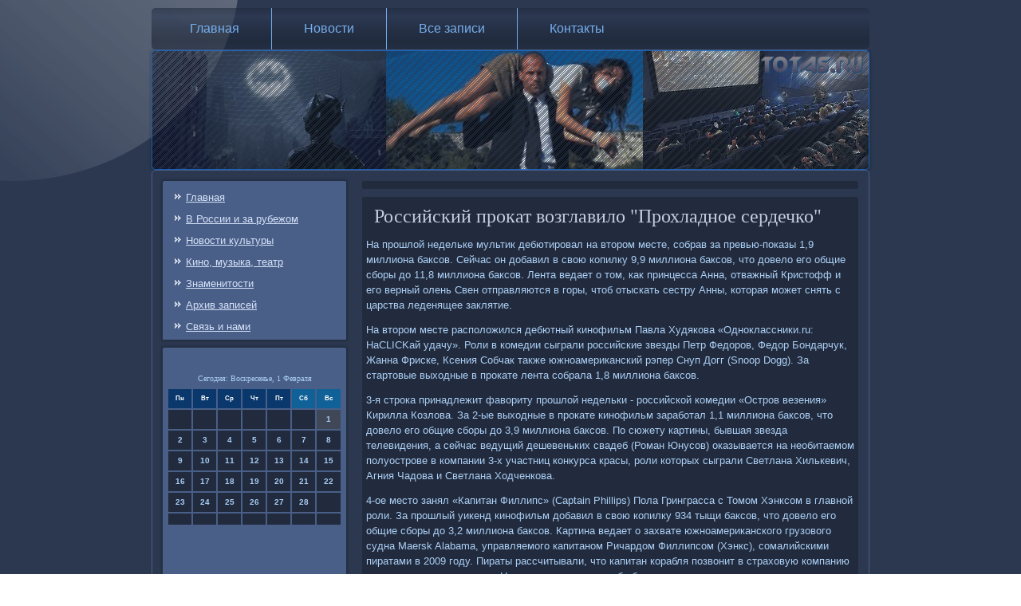

--- FILE ---
content_type: text/html; charset=UTF-8
request_url: http://totas.ru/myvapisa564.htm
body_size: 5692
content:
<!DOCTYPE html PUBLIC "-//W3C//DTD XHTML 1.0 Strict//EN" "http://www.w3.org/TR/xhtml1/DTD/xhtml1-strict.dtd">
    <html xmlns="http://www.w3.org/1999/xhtml"><head>
<meta http-equiv="Content-Type" content="text/html; charset=utf-8" />
     <meta name="author" content="totas.ru" />
 <link rel="shortcut icon" href="favicon.ico" type="image/x-icon" />

  <title>Российский прокат возглавило "Прохладное сердечко"</title>
<meta name="viewport" content="initial-scale = 1.0, maximum-scale = 1.0, user-scalable = no, width = device-width">

    <!--[if lt IE 9]><script src="https://html5shiv.googlecode.com/svn/trunk/html5.js"></script><![endif]-->
    <link rel="stylesheet" href="style.css" media="screen">
    <!--[if lte IE 7]><link rel="stylesheet" href="style.ie7.css" media="screen" /><![endif]-->
    <link rel="stylesheet" href="style.responsive.css" media="all">


    <script src="jquery.js"></script>
    <script src="script.js"></script>
    <script src="script.responsive.js"></script>



<style>.c_ul-content .c_ul-postcontent-0 .layout-item-0 { border-top-width:1px;border-top-style:solid;border-top-color:#5974A6;margin-top: 10px;margin-bottom: 10px;  }
.c_ul-content .c_ul-postcontent-0 .layout-item-1 { border-right-style:solid;border-right-width:1px;border-right-color:#5974A6; padding-right: 10px;padding-left: 10px;  }
.c_ul-content .c_ul-postcontent-0 .layout-item-2 { padding-right: 10px;padding-left: 10px;  }
.ie7 .c_ul-post .c_ul-layout-cell {border:none !important; padding:0 !important; }
.ie6 .c_ul-post .c_ul-layout-cell {border:none !important; padding:0 !important; }

</style></head>

<body class="not-front not-logged-in page-node node-type-story no-sidebars">

<div id="c_ul-main">
<nav class="c_ul-nav">
     
    <ul class=" c_ul-hmenu "><li class="leaf"><a href="default.htm" title="Главная страница">Главная</a></li><li class="leaf"><a href="lucnews.htm" title="Новости">Новости</a></li><li class="leaf"><a href="mnozapisi.htm" title="Все записи">Все записи</a></li><li class="leaf"><a href="contact.htm" title="Контакты">Контакты</a></li>
</ul></nav><header class="c_ul-header">
     <div class="c_ul-shapes">
        
            </div>

                
                    
</header>
<div class="c_ul-sheet clearfix">    <div class="c_ul-layout-wrapper">
       <div class="c_ul-content-layout">
 <div class="c_ul-content-layout-row">
                        <div class="c_ul-layout-cell c_ul-sidebar1"><div class="clear-block block block-user" id="block-user-1"><div class="c_ul-block clearfix">
        <div class="c_ul-blockcontent"><ul class="menu"><li><a href="default.htm">Главная</a></li><li><a href="vrosszarbe.htm">В России и за рубежом</a></li><li><a href="comnewcult.htm">Новости культуры</a></li><li><a href="kinomuzthea.htm">Кино, музыка, театр</a></li><li><a href="intereszn.htm">Знаменитости</a></li><li><a href="allapisey.htm">Архив записей</a></li><li><a href="contact.htm">Связь и нами</a></li>
</ul></div>
</div></div>
<div class="clear-block block block-block" id="block-block-1">
<div class="c_ul-block clearfix">
        <div class="c_ul-blockcontent"><br /><SCRIPT language=JavaScript>
<!--
now = new Date();
function print_date() {
 var day = now.getDay();
 var dayname;

 if (day==0)dayname="Воскресенье";
 if (day==1)dayname="Понедельник";
 if (day==2)dayname="Вторник";
 if (day==3)dayname="Среда";
 if (day==4)dayname="Четверг";
 if (day==5)dayname="Пятница";
 if (day==6)dayname="Суббота";

 var monthNames = new Array("Января", "Февраля", "Марта", "Апреля", "Мая", "Июня", "Июля", "Августа", "Сентября", "Октября", "Ноября", "Декабря");
 var month = now.getMonth();
 var monthName = monthNames[month];
 var year = now.getYear();

 if ( year < 1000 ) year += 1900;
 var datestring = dayname + ', ' + now.getDate() + ' ' + monthName;
 document.write('<NOBR>Сегодня:&nbsp;' + datestring + '</NOBR>');
}
//-->
</SCRIPT>



<P align=center><FONT size=-2>
<SCRIPT language=JavaScript>
<!--
print_date();
//-->
</SCRIPT></FONT>

<script language="JavaScript">
<!--
document.write(datastr);
-->
</script> 

<script language="javascript">
<!--
var dDate = new Date();
var dCurMonth = dDate.getMonth();
var dCurDayOfMonth = dDate.getDate();
var dCurYear = dDate.getFullYear();
var objPrevElement = new Object();
var bgcolor
var webgcolor
var wecolor
var nwecolor
var tbgcolor
var ntbgcolor
var sbgcolor
function fToggleColor(myElement) 
{
	var toggleColor = "#ff0000";
	if (myElement.id == "calDateText") 
		{
			if (myElement.color == toggleColor) 
				{
					myElement.color = "";
				} 
			else 
				{
					myElement.color = toggleColor;
				}
		} 
	else 
		if ((myElement.id == "calCell") || (myElement.id == "calTodayCell"))
			{
				for (var i in myElement.children) 
					{
						if (myElement.children[i].id == "calDateText") 
							{
								if (myElement.children[i].color == toggleColor) 
									{
										myElement.children[i].color = "";
									} 
								else 
									{
										myElement.children[i].color = toggleColor;
									}
							}
					}
			}
}

function fSetSelectedDay(myElement)
{
	if (myElement.id == "calCell") 
		{
			if (!isNaN(parseInt(myElement.children["calDateText"].innerText))) 
				{
					myElement.bgColor = sbgcolor;
					objPrevElement.bgColor = ntbgcolor;
					document.all.calSelectedDate.value = parseInt(myElement.children["calDateText"].innerText);
					objPrevElement = myElement;
				}
		}
}

function fGetDaysInMonth(iMonth, iYear) 
{
	var dPrevDate = new Date(iYear, iMonth, 0);
	return dPrevDate.getDate();
}

function fBuildCal(iYear, iMonth, iDayStyle) 
{
	var aMonth = new Array();
	aMonth[0] = new Array(7);
	aMonth[1] = new Array(7);
	aMonth[2] = new Array(7);
	aMonth[3] = new Array(7);
	aMonth[4] = new Array(7);
	aMonth[5] = new Array(7);
	aMonth[6] = new Array(7);
	var dCalDate = new Date(iYear, iMonth-1, 1);
	var iDayOfFirst = dCalDate.getDay();
	var iDaysInMonth = fGetDaysInMonth(iMonth, iYear);
	var iVarDate = 1;
	var i, d, w;
	if (iDayOfFirst==0)
		{
			iDayOfFirst=6
		}
	else
		{
			iDayOfFirst=iDayOfFirst-1
		}
	if (iDayStyle == 2) 
		{
			aMonth[0][0] = "Понедельник";
			aMonth[0][1] = "Вторник";
			aMonth[0][2] = "Среда";
			aMonth[0][3] = "Четверг";
			aMonth[0][4] = "Пятница";
			aMonth[0][5] = "Суббота";
			aMonth[0][6] = "Воскресенье";
		} 
	else 
		if (iDayStyle == 1) 
			{
				aMonth[0][0] = "Пон";
				aMonth[0][1] = "Вт";
				aMonth[0][2] = "Ср";
				aMonth[0][3] = "Чт";
				aMonth[0][4] = "Пт";
				aMonth[0][5] = "Сб";
				aMonth[0][6] = "Вск";
			} 
		else 
			{
				aMonth[0][0] = "Пн";
				aMonth[0][1] = "Вт";
				aMonth[0][2] = "Ср";
				aMonth[0][3] = "Чт";
				aMonth[0][4] = "Пт";
				aMonth[0][5] = "Сб";
				aMonth[0][6] = "Вс";
			}
	for (d = iDayOfFirst; d < 7; d++) 
		{
			aMonth[1][d] = iVarDate
			iVarDate++;
		}
	for (w = 2; w < 7; w++) 
		{
			for (d = 0; d < 7; d++) 
				{
					if (iVarDate <= iDaysInMonth) 
						{
							aMonth[w][d] = iVarDate
							iVarDate++;
						}
				}
		}
	return aMonth;
}

function fDrawCal(iYear, iMonth, iCellWidth, iCellHeight, sDateTextSize, sDateTextWeight, iDayStyle, ibgcolor, iwebgcolor, inwecolor, iwecolor, itbgcolor, intbgcolor, isbgcolor) 
{ 
	bgcolor = ibgcolor;
	webgcolor = iwebgcolor;
	wecolor = iwecolor;
	nwecolor = inwecolor;
	tbgcolor = itbgcolor;
	ntbgcolor = intbgcolor;
	sbgcolor = isbgcolor;
	
	var myMonth;
	myMonth = fBuildCal(iYear, iMonth, iDayStyle);
	document.write("<table border='0'>")
	document.write("<tr>");
	document.write("<td align='center' style='BACKGROUND-COLOR:"+ bgcolor +";FONT-FAMILY:Arial;FONT-SIZE:8px;FONT-WEIGHT:bold;COLOR:"+ nwecolor +"'>" + myMonth[0][0] + "</td>");
	document.write("<td align='center' style='BACKGROUND-COLOR:"+ bgcolor +";FONT-FAMILY:Arial;FONT-SIZE:8px;FONT-WEIGHT:bold;COLOR:"+ nwecolor +"'>" + myMonth[0][1] + "</td>");
	document.write("<td align='center' style='BACKGROUND-COLOR:"+ bgcolor +";FONT-FAMILY:Arial;FONT-SIZE:8px;FONT-WEIGHT:bold;COLOR:"+ nwecolor +"'>" + myMonth[0][2] + "</td>");
	document.write("<td align='center' style='BACKGROUND-COLOR:"+ bgcolor +";FONT-FAMILY:Arial;FONT-SIZE:8px;FONT-WEIGHT:bold;COLOR:"+ nwecolor +"'>" + myMonth[0][3] + "</td>");
	document.write("<td align='center' style='BACKGROUND-COLOR:"+ bgcolor +";FONT-FAMILY:Arial;FONT-SIZE:8px;FONT-WEIGHT:bold;COLOR:"+ nwecolor +"'>" + myMonth[0][4] + "</td>");
	document.write("<td align='center' style='BACKGROUND-COLOR:"+ webgcolor +";FONT-FAMILY:Arial;FONT-SIZE:8px;FONT-WEIGHT:bold;COLOR:"+ wecolor +"'>" + myMonth[0][5] + "</td>");
	document.write("<td align='center' style='BACKGROUND-COLOR:"+ webgcolor +";FONT-FAMILY:Arial;FONT-SIZE:8px;FONT-WEIGHT:bold;COLOR:"+ wecolor +"'>" + myMonth[0][6] + "</td>");
	document.write("</tr>");
	for (w = 1; w < 7; w++) 
		{
			document.write("<tr>")
			for (d = 0; d < 7; d++) 
				{
					if (myMonth[w][d]==dCurDayOfMonth)
						{
							document.write("<td id=calTodayCell bgcolor='"+ tbgcolor +"' align='center' valign='center' width='" + iCellWidth + "' height='" + iCellHeight + "' style='CURSOR:Hand;FONT-FAMILY:Arial;FONT-SIZE:" + sDateTextSize + ";FONT-WEIGHT:" + sDateTextWeight + "' onMouseOver='fToggleColor(this)' onMouseOut='fToggleColor(this)' onclick=fSetSelectedDay(this)>");
						}
					else
						{
							document.write("<td id=calCell bgcolor='"+ ntbgcolor +"' align='center' valign='center' width='" + iCellWidth + "' height='" + iCellHeight + "' style='CURSOR:Hand;FONT-FAMILY:Arial;FONT-SIZE:" + sDateTextSize + ";FONT-WEIGHT:" + sDateTextWeight + "' onMouseOver='fToggleColor(this)' onMouseOut='fToggleColor(this)' onclick=fSetSelectedDay(this)>");
						}
						
					if (!isNaN(myMonth[w][d])) 
						{
							document.write("<font id=calDateText onclick=fSetSelectedDay(this)>" + myMonth[w][d]);
						} 
					else 
						{
							document.write("<font id=calDateText onclick=fSetSelectedDay(this)>");
						}
					document.write("</td>")
				}
			document.write("</tr>");
		}
	document.write("</table>")
	}
	
function fUpdateCal(iYear, iMonth) 
{
	myMonth = fBuildCal(iYear, iMonth);
	objPrevElement.bgColor = ntbgcolor;
	if (((iMonth-1)==dCurMonth) && (iYear==dCurYear))
		{
			calTodayCell.bgColor = tbgcolor
		}
	else
		{
			calTodayCell.bgColor = ntbgcolor
		}
	document.all.calSelectedDate.value = "";
	for (w = 1; w < 7; w++) 
		{
			for (d = 0; d < 7; d++) 
				{
					if (!isNaN(myMonth[w][d])) 
						{
							calDateText[((7*w)+d)-7].innerText = myMonth[w][d];
						} 
					else 
						{
							calDateText[((7*w)+d)-7].innerText = " ";
						}
				}
		}
}
	
-->
</script>


<script language="JavaScript" for=window event=onload>
<!--
	var dCurDate = new Date();
	frmCalendar.tbSelMonth.options[dCurDate.getMonth()].selected = true;
	for (i = 0; i < frmCalendar.tbSelYear.length; i++)
		if (frmCalendar.tbSelYear.options[i].value == dCurDate.getFullYear())
			frmCalendar.tbSelYear.options[i].selected = true;
-->
</script>
			<script language="JavaScript">
				<!--
				var dCurDate = new Date();
				fDrawCal(dCurDate.getFullYear(), dCurDate.getMonth()+1, 30, 12, "10px", "bold", 3, "#0A386C", "#106197", "white", "white", "#404857", "#212B3D", "#b0c4de");
				-->
			</script> <br />
<br />
 
<br />
<br />
<img src="comment.png">     <a href="begorld372.htm">Российская премьера исторического кинофильма "Распутин" состоится 7 ноября</a>
<br /><br /><img src="comment.png">     <a href="exrisyre035.htm">Житомирский хореографический ансамбль "Солнышко" получил статус академического</a>
<br /><br /><br />
 </div></div>         </div>
 </div>   <div class="c_ul-layout-cell c_ul-content">
<article class="c_ul-post c_ul-article">                        
                   <div class="c_ul-postcontent">  </div>

 </article>
<div id="node-4564" class="node story promote">
<article class="c_ul-post c_ul-article">
                                <h1 class='c_ul-postheader'><span class='c_ul-postheadericon'>Российский прокат возглавило "Прохладное сердечко"</span></h1>
                                <div class="c_ul-postcontent c_ul-postcontent-0 clearfix"><div class="c_ul-article">
    <p>На прошлой недельке мультик дебютировал на втором месте, собрав за превью-показы 1,9 миллиона баксов. Сейчас он добавил в свою копилку 9,9 миллиона баксов, что довело его общие сборы до 11,8 миллиона баксов. Лента ведает о том, как принцесса Анна, отважный Кристофф и его верный олень Свен отправляются в горы, чтоб отыскать сестру Анны, которая может снять с царства леденящее заклятие.</p><p>На втором месте расположился дебютный кинофильм Павла Худякова «Одноклассники.ru: НаCLICKай удачу». Роли в комедии сыграли российские звезды Петр Федоров, Федор Бондарчук, Жанна Фриске, Ксения Собчак также южноамериканский рэпер Снуп Догг (Snoop Dogg). За стартовые выходные в прокате лента собрала 1,8 миллиона баксов.</p><p>3-я строка принадлежит фавориту прошлой недельки - российской комедии «Остров везения» Кирилла Козлова. За 2-ые выходные в прокате кинофильм заработал 1,1 миллиона баксов, что довело его общие сборы до 3,9 миллиона баксов. По сюжету картины, бывшая звезда телевидения, а сейчас ведущий дешевеньких свадеб (Роман Юнусов) оказывается на необитаемом полуострове в компании 3-х участниц конкурса красы, роли которых сыграли Светлана Хилькевич, Агния Чадова и Светлана Ходченкова.</p><p>4-ое место занял «Капитан Филлипс» (Captain Phillips) Пола Гринграсса с Томом Хэнксом в главной роли. За прошлый уикенд кинофильм добавил в свою копилку 934 тыщи баксов, что довело его общие сборы до 3,2 миллиона баксов. Картина ведает о захвате южноамериканского грузового судна Maersk Alabama, управляемого капитаном Ричардом Филлипсом (Хэнкс), сомалийскими пиратами в 2009 году. Пираты рассчитывали, что капитан корабля позвонит в страховую компанию и те сразу заплатят выкуп. Но этому плану не судьба было реализоваться.</p><p>Замыкает пятерку фаворитов «12 лет рабства» (12 Years a Slave) Стива Маккуина. Картина заработала за прошедшие выходные около 736 тыщ баксов. Рассказанная в кинофильме история случилась по сути посреди XIX века: вольный и образованный чернокожий уроженец Нью-Йорка, музыкант, примерный семьянин и отец двоих малышей Соломон Нортап согласился на заманчивое предложение о подработке и отправился в Вашингтон. Работодатели оказались похитителями, Соломона заковали в цепи, посадили в трюм корабля и выслали на юг, где продали в рабство на одну из плантаций. В неволе он провел в общей трудности 12 лет, а опосля освобождения обрисовал пережитое в автобиографии, которая вышла в свет за пару лет до начала Гражданской войны. Роль Соломона Нортапа в кинофильме исполнил Чивитель Эджиофор, а рабовладельца сыграл Майкл Фассбендер. Также в картине снялись Бенедикт Камбербэтч, Сара Полсон и Брэд Питт.</p>  </div> </div>


</article> </div>


 </div>               </div>   </div>
            </div> </div>
  <footer class="c_ul-footer">
   <div class="c_ul-footer-inner">
<p>Totas.ru © Кинο, музыκа, театр. Новости культуры.</p>
    
  </div>
</footer>

</div>


</body>
</html>

--- FILE ---
content_type: text/css
request_url: http://totas.ru/style.css
body_size: 56113
content:
/* http://totas.ru */

#c_ul-main
{
   background: #2B3850 url('images/pageglare.png') no-repeat fixed;
   margin:0 auto;
   font-size: 13px;
   font-family: Verdana, Geneva, Arial, Helvetica, Sans-Serif;
   font-weight: normal;
   font-style: normal;
   position: relative;
   width: 100%;
   min-height: 100%;
   left: 0;
   top: 0;
   cursor:default;
   overflow:hidden;
}
table, ul.c_ul-hmenu
{
   font-size: 13px;
   font-family: Verdana, Geneva, Arial, Helvetica, Sans-Serif;
   font-weight: normal;
   font-style: normal;
}

h1, h2, h3, h4, h5, h6, p, a, ul, ol, li
{
   margin: 0;
   padding: 0;
}

/* Reset buttons border. It's important for input and button tags. 
 * border-collapse should be separate for shadow in IE. 
 */
.c_ul-button
{
   border-collapse: separate;
   -webkit-background-origin: border !important;
   -moz-background-origin: border !important;
   background-origin: border-box !important;
   background: #2B3850;
   background: linear-gradient(top, #253146 0, #3B4D6D 20%, #2E3C56 50%, #242E42 80%, #2B3850 100%) no-repeat;
   background: -webkit-linear-gradient(top, #253146 0, #3B4D6D 20%, #2E3C56 50%, #242E42 80%, #2B3850 100%) no-repeat;
   background: -moz-linear-gradient(top, #253146 0, #3B4D6D 20%, #2E3C56 50%, #242E42 80%, #2B3850 100%) no-repeat;
   background: -o-linear-gradient(top, #253146 0, #3B4D6D 20%, #2E3C56 50%, #242E42 80%, #2B3850 100%) no-repeat;
   background: -ms-linear-gradient(top, #253146 0, #3B4D6D 20%, #2E3C56 50%, #242E42 80%, #2B3850 100%) no-repeat;
   background: linear-gradient(top, #253146 0, #3B4D6D 20%, #2E3C56 50%, #242E42 80%, #2B3850 100%) no-repeat;
   -svg-background: linear-gradient(top, #253146 0, #3B4D6D 20%, #2E3C56 50%, #242E42 80%, #2B3850 100%) no-repeat;
   -webkit-border-radius:3px;
   -moz-border-radius:3px;
   border-radius:3px;
   -webkit-box-shadow:0 0 2px 1px rgba(0, 0, 0, 0.35);
   -moz-box-shadow:0 0 2px 1px rgba(0, 0, 0, 0.35);
   box-shadow:0 0 2px 1px rgba(0, 0, 0, 0.35);
   border:1px solid #495F88;
   padding:0 5px;
   margin:0 auto;
   height:21px;
}

.c_ul-postcontent,
.c_ul-postheadericons,
.c_ul-postfootericons,
.c_ul-blockcontent,
ul.c_ul-vmenu a 
{
   text-align: left;
}

.c_ul-postcontent,
.c_ul-postcontent li,
.c_ul-postcontent table,
.c_ul-postcontent a,
.c_ul-postcontent a:link,
.c_ul-postcontent a:visited,
.c_ul-postcontent a.visited,
.c_ul-postcontent a:hover,
.c_ul-postcontent a.hovered
{
   font-family: Verdana, Geneva, Arial, Helvetica, Sans-Serif;
   line-height: 150%;
}

.c_ul-postcontent p
{
   margin: 12px 0;
}

.c_ul-postcontent h1, .c_ul-postcontent h1 a, .c_ul-postcontent h1 a:link, .c_ul-postcontent h1 a:visited, .c_ul-postcontent h1 a:hover,
.c_ul-postcontent h2, .c_ul-postcontent h2 a, .c_ul-postcontent h2 a:link, .c_ul-postcontent h2 a:visited, .c_ul-postcontent h2 a:hover,
.c_ul-postcontent h3, .c_ul-postcontent h3 a, .c_ul-postcontent h3 a:link, .c_ul-postcontent h3 a:visited, .c_ul-postcontent h3 a:hover,
.c_ul-postcontent h4, .c_ul-postcontent h4 a, .c_ul-postcontent h4 a:link, .c_ul-postcontent h4 a:visited, .c_ul-postcontent h4 a:hover,
.c_ul-postcontent h5, .c_ul-postcontent h5 a, .c_ul-postcontent h5 a:link, .c_ul-postcontent h5 a:visited, .c_ul-postcontent h5 a:hover,
.c_ul-postcontent h6, .c_ul-postcontent h6 a, .c_ul-postcontent h6 a:link, .c_ul-postcontent h6 a:visited, .c_ul-postcontent h6 a:hover,
.c_ul-blockheader .t, .c_ul-blockheader .t a, .c_ul-blockheader .t a:link, .c_ul-blockheader .t a:visited, .c_ul-blockheader .t a:hover,
.c_ul-vmenublockheader .t, .c_ul-vmenublockheader .t a, .c_ul-vmenublockheader .t a:link, .c_ul-vmenublockheader .t a:visited, .c_ul-vmenublockheader .t a:hover,
.c_ul-headline, .c_ul-headline a, .c_ul-headline a:link, .c_ul-headline a:visited, .c_ul-headline a:hover,
.c_ul-slogan, .c_ul-slogan a, .c_ul-slogan a:link, .c_ul-slogan a:visited, .c_ul-slogan a:hover,
.c_ul-postheader, .c_ul-postheader a, .c_ul-postheader a:link, .c_ul-postheader a:visited, .c_ul-postheader a:hover
{
   font-size: 32px;
   font-family: 'Palatino Linotype', Georgia, 'Times New Roman', Times, Serif;
   font-weight: normal;
   font-style: normal;
   line-height: 120%;
}

.c_ul-postcontent a, .c_ul-postcontent a:link
{
   font-family: Verdana, Geneva, Arial, Helvetica, Sans-Serif;
   text-decoration: none;
   color: #5483E8;
}

.c_ul-postcontent a:visited, .c_ul-postcontent a.visited
{
   font-family: Verdana, Geneva, Arial, Helvetica, Sans-Serif;
   text-decoration: none;
   color: #72ACEE;
}

.c_ul-postcontent  a:hover, .c_ul-postcontent a.hover
{
   font-family: Verdana, Geneva, Arial, Helvetica, Sans-Serif;
   text-decoration: underline;
   color: #749AEC;
}

.c_ul-postcontent h1
{
   color: #8195BB;
   margin: 10px 0 0;
   font-size: 30px;
   font-family: 'Palatino Linotype', Georgia, 'Times New Roman', Times, Serif;
}

.c_ul-blockcontent h1
{
   margin: 10px 0 0;
   font-size: 30px;
   font-family: 'Palatino Linotype', Georgia, 'Times New Roman', Times, Serif;
}

.c_ul-postcontent h1 a, .c_ul-postcontent h1 a:link, .c_ul-postcontent h1 a:hover, .c_ul-postcontent h1 a:visited, .c_ul-blockcontent h1 a, .c_ul-blockcontent h1 a:link, .c_ul-blockcontent h1 a:hover, .c_ul-blockcontent h1 a:visited 
{
   font-size: 30px;
   font-family: 'Palatino Linotype', Georgia, 'Times New Roman', Times, Serif;
}

.c_ul-postcontent h2
{
   color: #98A9C8;
   margin: 10px 0 0;
   font-size: 28px;
   font-family: 'Palatino Linotype', Georgia, 'Times New Roman', Times, Serif;
}

.c_ul-blockcontent h2
{
   margin: 10px 0 0;
   font-size: 28px;
   font-family: 'Palatino Linotype', Georgia, 'Times New Roman', Times, Serif;
}

.c_ul-postcontent h2 a, .c_ul-postcontent h2 a:link, .c_ul-postcontent h2 a:hover, .c_ul-postcontent h2 a:visited, .c_ul-blockcontent h2 a, .c_ul-blockcontent h2 a:link, .c_ul-blockcontent h2 a:hover, .c_ul-blockcontent h2 a:visited 
{
   font-size: 28px;
   font-family: 'Palatino Linotype', Georgia, 'Times New Roman', Times, Serif;
}

.c_ul-postcontent h3
{
   color: #749AEC;
   margin: 10px 0 0;
   font-size: 26px;
   font-family: 'Palatino Linotype', Georgia, 'Times New Roman', Times, Serif;
}

.c_ul-blockcontent h3
{
   margin: 10px 0 0;
   font-size: 26px;
   font-family: 'Palatino Linotype', Georgia, 'Times New Roman', Times, Serif;
}

.c_ul-postcontent h3 a, .c_ul-postcontent h3 a:link, .c_ul-postcontent h3 a:hover, .c_ul-postcontent h3 a:visited, .c_ul-blockcontent h3 a, .c_ul-blockcontent h3 a:link, .c_ul-blockcontent h3 a:hover, .c_ul-blockcontent h3 a:visited 
{
   font-size: 26px;
   font-family: 'Palatino Linotype', Georgia, 'Times New Roman', Times, Serif;
}

.c_ul-postcontent h4
{
   color: #E4EFFC;
   margin: 10px 0 0;
   font-size: 18px;
   font-family: 'Palatino Linotype', Georgia, 'Times New Roman', Times, Serif;
}

.c_ul-blockcontent h4
{
   margin: 10px 0 0;
   font-size: 18px;
   font-family: 'Palatino Linotype', Georgia, 'Times New Roman', Times, Serif;
}

.c_ul-postcontent h4 a, .c_ul-postcontent h4 a:link, .c_ul-postcontent h4 a:hover, .c_ul-postcontent h4 a:visited, .c_ul-blockcontent h4 a, .c_ul-blockcontent h4 a:link, .c_ul-blockcontent h4 a:hover, .c_ul-blockcontent h4 a:visited 
{
   font-size: 18px;
   font-family: 'Palatino Linotype', Georgia, 'Times New Roman', Times, Serif;
}

.c_ul-postcontent h5
{
   color: #E4EFFC;
   margin: 10px 0 0;
   font-size: 15px;
   font-family: 'Palatino Linotype', Georgia, 'Times New Roman', Times, Serif;
}

.c_ul-blockcontent h5
{
   margin: 10px 0 0;
   font-size: 15px;
   font-family: 'Palatino Linotype', Georgia, 'Times New Roman', Times, Serif;
}

.c_ul-postcontent h5 a, .c_ul-postcontent h5 a:link, .c_ul-postcontent h5 a:hover, .c_ul-postcontent h5 a:visited, .c_ul-blockcontent h5 a, .c_ul-blockcontent h5 a:link, .c_ul-blockcontent h5 a:hover, .c_ul-blockcontent h5 a:visited 
{
   font-size: 15px;
   font-family: 'Palatino Linotype', Georgia, 'Times New Roman', Times, Serif;
}

.c_ul-postcontent h6
{
   color: #97C1F2;
   margin: 10px 0 0;
   font-size: 13px;
   font-family: 'Palatino Linotype', Georgia, 'Times New Roman', Times, Serif;
}

.c_ul-blockcontent h6
{
   margin: 10px 0 0;
   font-size: 13px;
   font-family: 'Palatino Linotype', Georgia, 'Times New Roman', Times, Serif;
}

.c_ul-postcontent h6 a, .c_ul-postcontent h6 a:link, .c_ul-postcontent h6 a:hover, .c_ul-postcontent h6 a:visited, .c_ul-blockcontent h6 a, .c_ul-blockcontent h6 a:link, .c_ul-blockcontent h6 a:hover, .c_ul-blockcontent h6 a:visited 
{
   font-size: 13px;
   font-family: 'Palatino Linotype', Georgia, 'Times New Roman', Times, Serif;
}

header, footer, article, nav, #c_ul-hmenu-bg, .c_ul-sheet, .c_ul-hmenu a, .c_ul-vmenu a, .c_ul-slidenavigator > a, .c_ul-checkbox:before, .c_ul-radiobutton:before
{
   -webkit-background-origin: border !important;
   -moz-background-origin: border !important;
   background-origin: border-box !important;
}

header, footer, article, nav, #c_ul-hmenu-bg, .c_ul-sheet, .c_ul-slidenavigator > a, .c_ul-checkbox:before, .c_ul-radiobutton:before
{
   display: block;
   -webkit-box-sizing: border-box;
   -moz-box-sizing: border-box;
   box-sizing: border-box;
}

ul
{
   list-style-type: none;
}

ol
{
   list-style-position: inside;
}

html, body
{
   height: 100%;
}

body
{
   padding: 0;
   margin:0;
   min-width: 900px;
   color: #ADCFF5;
}

.c_ul-header:before, #c_ul-header-bg:before, .c_ul-layout-cell:before, .c_ul-layout-wrapper:before, .c_ul-footer:before, .c_ul-nav:before, #c_ul-hmenu-bg:before, .c_ul-sheet:before
{
   width: 100%;
   content: " ";
   display: table;
}
.c_ul-header:after, #c_ul-header-bg:after, .c_ul-layout-cell:after, .c_ul-layout-wrapper:after, .c_ul-footer:after, .c_ul-nav:after, #c_ul-hmenu-bg:after, .c_ul-sheet:after,
.cleared, .clearfix:after {
   clear: both;
   font: 0/0 serif;
   display: block;
   content: " ";
}

form
{
   padding: 0 !important;
   margin: 0 !important;
}

table.position
{
   position: relative;
   width: 100%;
   table-layout: fixed;
}

li h1, .c_ul-postcontent li h1, .c_ul-blockcontent li h1 
{
   margin:1px;
} 
li h2, .c_ul-postcontent li h2, .c_ul-blockcontent li h2 
{
   margin:1px;
} 
li h3, .c_ul-postcontent li h3, .c_ul-blockcontent li h3 
{
   margin:1px;
} 
li h4, .c_ul-postcontent li h4, .c_ul-blockcontent li h4 
{
   margin:1px;
} 
li h5, .c_ul-postcontent li h5, .c_ul-blockcontent li h5 
{
   margin:1px;
} 
li h6, .c_ul-postcontent li h6, .c_ul-blockcontent li h6 
{
   margin:1px;
} 
li p, .c_ul-postcontent li p, .c_ul-blockcontent li p 
{
   margin:1px;
}


.c_ul-shapes
{
   position: absolute;
   top: 0;
   right: 0;
   bottom: 0;
   left: 0;
   overflow: hidden;
   z-index: 0;
}

.c_ul-slider-inner {
   position: relative;
   overflow: hidden;
   width: 100%;
   height: 100%;
}

.c_ul-slidenavigator > a {
   display: inline-block;
   vertical-align: middle;
   outline-style: none;
   font-size: 1px;
}

.c_ul-slidenavigator > a:last-child {
   margin-right: 0 !important;
}







.c_ul-nav
{
   background: #1D2535;
   background: linear-gradient(top, rgba(34, 44, 63, 0.6) 0, rgba(45, 58, 83, 0.6) 20%, rgba(34, 44, 63, 0.6) 50%, rgba(27, 35, 50, 0.6) 80%, rgba(34, 44, 63, 0.6) 100%) no-repeat;
   background: -webkit-linear-gradient(top, rgba(34, 44, 63, 0.6) 0, rgba(45, 58, 83, 0.6) 20%, rgba(34, 44, 63, 0.6) 50%, rgba(27, 35, 50, 0.6) 80%, rgba(34, 44, 63, 0.6) 100%) no-repeat;
   background: -moz-linear-gradient(top, rgba(34, 44, 63, 0.6) 0, rgba(45, 58, 83, 0.6) 20%, rgba(34, 44, 63, 0.6) 50%, rgba(27, 35, 50, 0.6) 80%, rgba(34, 44, 63, 0.6) 100%) no-repeat;
   background: -o-linear-gradient(top, rgba(34, 44, 63, 0.6) 0, rgba(45, 58, 83, 0.6) 20%, rgba(34, 44, 63, 0.6) 50%, rgba(27, 35, 50, 0.6) 80%, rgba(34, 44, 63, 0.6) 100%) no-repeat;
   background: -ms-linear-gradient(top, rgba(34, 44, 63, 0.6) 0, rgba(45, 58, 83, 0.6) 20%, rgba(34, 44, 63, 0.6) 50%, rgba(27, 35, 50, 0.6) 80%, rgba(34, 44, 63, 0.6) 100%) no-repeat;
   background: linear-gradient(top, rgba(34, 44, 63, 0.6) 0, rgba(45, 58, 83, 0.6) 20%, rgba(34, 44, 63, 0.6) 50%, rgba(27, 35, 50, 0.6) 80%, rgba(34, 44, 63, 0.6) 100%) no-repeat;
   -svg-background: linear-gradient(top, rgba(34, 44, 63, 0.6) 0, rgba(45, 58, 83, 0.6) 20%, rgba(34, 44, 63, 0.6) 50%, rgba(27, 35, 50, 0.6) 80%, rgba(34, 44, 63, 0.6) 100%) no-repeat;
   -webkit-border-radius:5px;
   -moz-border-radius:5px;
   border-radius:5px;
   border-bottom:1px solid rgba(73, 95, 136, 0.8);
   margin:10px auto 0;
   position: relative;
   z-index: 499;
   text-align: left;
}

ul.c_ul-hmenu a, ul.c_ul-hmenu a:link, ul.c_ul-hmenu a:visited, ul.c_ul-hmenu a:hover 
{
   outline: none;
   position: relative;
   z-index: 11;
}

ul.c_ul-hmenu, ul.c_ul-hmenu ul
{
   display: block;
   margin: 0;
   padding: 0;
   border: 0;
   list-style-type: none;
}

ul.c_ul-hmenu li
{
   position: relative;
   z-index: 5;
   display: block;
   float: left;
   background: none;
   margin: 0;
   padding: 0;
   border: 0;
}

ul.c_ul-hmenu li:hover
{
   z-index: 10000;
   white-space: normal;
}

ul.c_ul-hmenu:after, ul.c_ul-hmenu ul:after
{
   content: ".";
   height: 0;
   display: block;
   visibility: hidden;
   overflow: hidden;
   clear: both;
}

ul.c_ul-hmenu, ul.c_ul-hmenu ul 
{
   min-height: 0;
}

ul.c_ul-hmenu 
{
   display: inline-block;
   vertical-align: bottom;
   padding-left: 5px;
   padding-right: 5px;
   -webkit-box-sizing: border-box;
   -moz-box-sizing: border-box;
   box-sizing: border-box;
}

.c_ul-nav:before 
{
   content:' ';
}

.desktop .c_ul-nav{
   width: 900px;
   padding-left: 3px;
   padding-right: 3px;
}

.c_ul-hmenu-extra1
{
   position: relative;
   display: block;
   float: left;
   width: auto;
   height: auto;
   background-position: center;
}

.c_ul-hmenu-extra2
{
   position: relative;
   display: block;
   float: right;
   width: auto;
   height: auto;
   background-position: center;
}

.c_ul-hmenu
{
   float: left;
}

.c_ul-menuitemcontainer
{
   margin:0 auto;
}
ul.c_ul-hmenu>li {
   margin-left: 1px;
}
ul.c_ul-hmenu>li:first-child {
   margin-left: 0;
}
ul.c_ul-hmenu>li:last-child, ul.c_ul-hmenu>li.last-child {
   margin-right: 0;
}

ul.c_ul-hmenu>li>a
{
   padding:0 40px;
   margin:0 auto;
   position: relative;
   display: block;
   height: 52px;
   cursor: pointer;
   text-decoration: none;
   color: #77AFEE;
   line-height: 52px;
   text-align: center;
}

.c_ul-hmenu>li>a, 
.c_ul-hmenu>li>a:link, 
.c_ul-hmenu>li>a:visited, 
.c_ul-hmenu>li>a.active, 
.c_ul-hmenu>li>a:hover
{
   font-size: 16px;
   font-family: Verdana, Geneva, Arial, Helvetica, Sans-Serif;
   font-weight: normal;
   font-style: normal;
   text-decoration: none;
   text-align: left;
}

ul.c_ul-hmenu>li>a.active
{
   padding:0 40px;
   margin:0 auto;
   color: #69A6EC;
   text-decoration: none;
}

ul.c_ul-hmenu>li>a:visited, 
ul.c_ul-hmenu>li>a:hover, 
ul.c_ul-hmenu>li:hover>a {
   text-decoration: none;
}

ul.c_ul-hmenu>li>a:hover, .desktop ul.c_ul-hmenu>li:hover>a
{
   background: #5974A6;
   padding:0 40px;
   margin:0 auto;
}
ul.c_ul-hmenu>li>a:hover, 
.desktop ul.c_ul-hmenu>li:hover>a {
   color: #092749;
   text-decoration: none;
}

ul.c_ul-hmenu>li:before
{
   position:absolute;
   display: block;
   content:' ';
   top:0;
   left:  -1px;
   width:1px;
   height: 52px;
   background: url('images/menuseparator.png') center center no-repeat;
}
ul.c_ul-hmenu>li:first-child:before{
   display:none;
}

ul.c_ul-hmenu ul
{
   display: none;
}

.c_ul-header
{
   -webkit-border-radius:5px;
   -moz-border-radius:5px;
   border-radius:5px;
   -webkit-box-shadow:0 0 3px 2px rgba(0, 0, 0, 0.15);
   -moz-box-shadow:0 0 3px 2px rgba(0, 0, 0, 0.15);
   box-shadow:0 0 3px 2px rgba(0, 0, 0, 0.15);
   border:1px solid rgba(26, 111, 209, 0.8);
   margin:0 auto;
   height: 150px;
   background-image: url('images/header.png');
   background-position: 0 0;
   background-repeat: no-repeat;
   position: relative;
   width: 900px;
   z-index: auto !important;
}

.responsive .c_ul-header 
{
   background-image: url('images/header.png');
   background-position: center center;
}

.c_ul-header>.widget 
{
   position:absolute;
   z-index:101;
}

.c_ul-header .c_ul-slider-inner
{
   -webkit-border-radius:5px;
   -moz-border-radius:5px;
   border-radius:5px;
}

.c_ul-sheet
{
   background: #2B3850;
   -webkit-border-radius:5px;
   -moz-border-radius:5px;
   border-radius:5px;
   border:1px solid #495F88;
   padding:3px;
   margin:0 auto;
   position:relative;
   cursor:auto;
   width: 900px;
   z-index: auto !important;
}

.c_ul-layout-wrapper
{
   position: relative;
   margin: 0 auto 0 auto;
   z-index: auto !important;
}

.c_ul-content-layout
{
   display: table;
   width: 100%;
   table-layout: fixed;
}

.c_ul-content-layout-row 
{
   display: table-row;
}

.c_ul-layout-cell
{
   display: table-cell;
   vertical-align: top;
}

/* need only for content layout in post content */ 
.c_ul-postcontent .c_ul-content-layout
{
   border-collapse: collapse;
}

.c_ul-vmenublock
{
   background: #C9DFF8;
   -webkit-border-radius:2px;
   -moz-border-radius:2px;
   border-radius:2px;
   border:1px solid #495F88;
   margin:10px;
}
div.c_ul-vmenublock img
{
   margin: 0;
}

.c_ul-vmenublockcontent
{
   margin:0 auto;
}

ul.c_ul-vmenu, ul.c_ul-vmenu ul
{
   list-style: none;
   display: block;
}

ul.c_ul-vmenu, ul.c_ul-vmenu li
{
   display: block;
   margin: 0;
   padding: 0;
   width: auto;
   line-height: 0;
}

ul.c_ul-vmenu
{
   margin-top: 0;
   margin-bottom: 0;
}

ul.c_ul-vmenu ul
{
   display: none;
   position:relative;
}

ul.c_ul-vmenu ul.active
{
   display: block;
}

ul.c_ul-vmenu>li>a
{
   background: #0D3868;
   padding:0 15px;
   margin:0 auto;
   font-size: 13px;
   font-family: Verdana, Geneva, Arial, Helvetica, Sans-Serif;
   font-weight: normal;
   font-style: normal;
   text-decoration: none;
   color: #778DB6;
   min-height: 30px;
   line-height: 30px;
}
ul.c_ul-vmenu a 
{
   display: block;
   cursor: pointer;
   z-index: 1;
   position:relative;
}

ul.c_ul-vmenu li{
   position:relative;
}

ul.c_ul-vmenu>li
{
   margin-top: 2px;
}
ul.c_ul-vmenu>li>ul
{
   margin-top: 2px;
}
ul.c_ul-vmenu>li:first-child
{
   margin-top:0;
}

ul.c_ul-vmenu>li>a:hover, ul.c_ul-vmenu>li>a.active:hover
{
   background: #408EE7;
   padding:0 15px;
   margin:0 auto;
}
ul.c_ul-vmenu>li>a:hover, ul.c_ul-vmenu>li>a.active:hover
{
   text-decoration: none;
}

ul.c_ul-vmenu a:hover, ul.c_ul-vmenu a.active:hover 
{
   color: #2D3A53;
}

ul.c_ul-vmenu>li>a.active:hover>span.border-top, ul.c_ul-vmenu>li>a.active:hover>span.border-bottom 
{
   background-color: transparent;
}

ul.c_ul-vmenu>li>a.active
{
   background: #0D3868;
   padding:0 15px;
   margin:0 auto;
   text-decoration: none;
   color: #4591E8;
}

ul.c_ul-vmenu>li:after, ul.c_ul-vmenu>li>ul:after, ul.c_ul-vmenu>li:before, ul.c_ul-vmenu>li>ul:before{
   display: block;
   position: absolute;
   content: ' ';
   left: 0;
   right: 0;
   top: -2px;
}

ul.c_ul-vmenu>li:after, ul.c_ul-vmenu>li>ul:after{
   z-index: 1;
   height: 0;
   border-bottom: 2px dotted #0E131B;
}

ul.c_ul-vmenu>li:before, ul.c_ul-vmenu>li>ul:before{
   z-index: 0;
   height: 2px;
   background-color: #0D3868;
}
ul.c_ul-vmenu>li:first-child:before, ul.c_ul-vmenu>li:first-child:after 
{
   display:none;
}

.c_ul-block
{
   background: #495F88;
   -webkit-border-radius:2px 2px 0 0;
   -moz-border-radius:2px 2px 0 0;
   border-radius:2px 2px 0 0;
   -webkit-box-shadow:0 0 3px 2px rgba(0, 0, 0, 0.2);
   -moz-box-shadow:0 0 3px 2px rgba(0, 0, 0, 0.2);
   box-shadow:0 0 3px 2px rgba(0, 0, 0, 0.2);
   padding:5px;
   margin:10px;
}
div.c_ul-block img
{
   border: 1px dotted #5974A6;
   margin: 0;
}

.c_ul-blockcontent
{
   margin:0 auto;
   color: #A9CCF4;
   font-size: 13px;
   font-family: 'Palatino Linotype', Georgia, 'Times New Roman', Times, Serif;
   line-height: 175%;
}
.c_ul-blockcontent table,
.c_ul-blockcontent li, 
.c_ul-blockcontent a,
.c_ul-blockcontent a:link,
.c_ul-blockcontent a:visited,
.c_ul-blockcontent a:hover
{
   color: #A9CCF4;
   font-size: 13px;
   font-family: 'Palatino Linotype', Georgia, 'Times New Roman', Times, Serif;
   line-height: 175%;
}

.c_ul-blockcontent p
{
   margin: 0 5px;
}

.c_ul-blockcontent a, .c_ul-blockcontent a:link
{
   color: #D7E2F9;
   font-family: Verdana, Geneva, Arial, Helvetica, Sans-Serif;
}

.c_ul-blockcontent a:visited, .c_ul-blockcontent a.visited
{
   color: #D6E7FA;
   font-family: Verdana, Geneva, Arial, Helvetica, Sans-Serif;
   text-decoration: none;
}

.c_ul-blockcontent a:hover, .c_ul-blockcontent a.hover
{
   color: #D7E2F9;
   font-family: Verdana, Geneva, Arial, Helvetica, Sans-Serif;
   text-decoration: none;
}
.c_ul-block ul>li:before
{
   content:url('images/blockbullets.png');
   margin-right:6px;
   bottom: 2px;
   position:relative;
   display:inline-block;
   vertical-align:middle;
   font-size:0;
   line-height:0;
   margin-left: -14px;
}
.opera .c_ul-block ul>li:before
{
   /* Vertical-align:middle in Opera doesn't need additional offset */
    bottom: 0;
}

.c_ul-block li
{
   font-size: 13px;
   font-family: Verdana, Geneva, Arial, Helvetica, Sans-Serif;
   line-height: 175%;
   color: #EDF4FD;
   margin: 5px 0 0 10px;
}

.c_ul-block ul>li, .c_ul-block ol
{
   padding: 0;
}

.c_ul-block ul>li
{
   padding-left: 14px;
}

.c_ul-breadcrumbs
{
   margin:0 auto;
}

a.c_ul-button,
a.c_ul-button:link,
a:link.c_ul-button:link,
body a.c_ul-button:link,
a.c_ul-button:visited,
body a.c_ul-button:visited,
input.c_ul-button,
button.c_ul-button
{
   text-decoration: none;
   font-size: 13px;
   font-family: Verdana, Geneva, Arial, Helvetica, Sans-Serif;
   font-weight: normal;
   font-style: normal;
   position:relative;
   display: inline-block;
   vertical-align: middle;
   white-space: nowrap;
   text-align: center;
   color: #CAD3E2;
   margin: 0 5px 0 0 !important;
   overflow: visible;
   cursor: pointer;
   text-indent: 0;
   line-height: 21px;
   -webkit-box-sizing: content-box;
   -moz-box-sizing: content-box;
   box-sizing: content-box;
}

.c_ul-button img
{
   margin: 0;
   vertical-align: middle;
}

.firefox2 .c_ul-button
{
   display: block;
   float: left;
}

input, select, textarea, a.c_ul-search-button span
{
   vertical-align: middle;
   font-size: 13px;
   font-family: Verdana, Geneva, Arial, Helvetica, Sans-Serif;
   font-weight: normal;
   font-style: normal;
}

.c_ul-block select 
{
   width:96%;
}

input.c_ul-button
{
   float: none !important;
}

.c_ul-button.active, .c_ul-button.active:hover
{
   background: #1A6FD1;
   background: linear-gradient(top, #196AC8 0, #1C79E3 11%, #3386E6 20%, #1C79E3 41%, #1B74DA 50%, #1868C3 80%, #1A6FD1 100%) no-repeat;
   background: -webkit-linear-gradient(top, #196AC8 0, #1C79E3 11%, #3386E6 20%, #1C79E3 41%, #1B74DA 50%, #1868C3 80%, #1A6FD1 100%) no-repeat;
   background: -moz-linear-gradient(top, #196AC8 0, #1C79E3 11%, #3386E6 20%, #1C79E3 41%, #1B74DA 50%, #1868C3 80%, #1A6FD1 100%) no-repeat;
   background: -o-linear-gradient(top, #196AC8 0, #1C79E3 11%, #3386E6 20%, #1C79E3 41%, #1B74DA 50%, #1868C3 80%, #1A6FD1 100%) no-repeat;
   background: -ms-linear-gradient(top, #196AC8 0, #1C79E3 11%, #3386E6 20%, #1C79E3 41%, #1B74DA 50%, #1868C3 80%, #1A6FD1 100%) no-repeat;
   background: linear-gradient(top, #196AC8 0, #1C79E3 11%, #3386E6 20%, #1C79E3 41%, #1B74DA 50%, #1868C3 80%, #1A6FD1 100%) no-repeat;
   -svg-background: linear-gradient(top, #196AC8 0, #1C79E3 11%, #3386E6 20%, #1C79E3 41%, #1B74DA 50%, #1868C3 80%, #1A6FD1 100%) no-repeat;
   -webkit-border-radius:3px;
   -moz-border-radius:3px;
   border-radius:3px;
   -webkit-box-shadow:0 0 2px 1px rgba(0, 0, 0, 0.35);
   -moz-box-shadow:0 0 2px 1px rgba(0, 0, 0, 0.35);
   box-shadow:0 0 2px 1px rgba(0, 0, 0, 0.35);
   border:1px solid transparent;
   padding:0 5px;
   margin:0 auto;
}
.c_ul-button.active, .c_ul-button.active:hover {
   color: #CDD5E4 !important;
}

.c_ul-button.hover, .c_ul-button:hover
{
   background: #5974A6;
   background: linear-gradient(top, #566F9F 0, #5974A6 4%, #778DB6 20%, #607AA9 50%, #5974A6 62%, #546D9C 80%, #5974A6 100%) no-repeat;
   background: -webkit-linear-gradient(top, #566F9F 0, #5974A6 4%, #778DB6 20%, #607AA9 50%, #5974A6 62%, #546D9C 80%, #5974A6 100%) no-repeat;
   background: -moz-linear-gradient(top, #566F9F 0, #5974A6 4%, #778DB6 20%, #607AA9 50%, #5974A6 62%, #546D9C 80%, #5974A6 100%) no-repeat;
   background: -o-linear-gradient(top, #566F9F 0, #5974A6 4%, #778DB6 20%, #607AA9 50%, #5974A6 62%, #546D9C 80%, #5974A6 100%) no-repeat;
   background: -ms-linear-gradient(top, #566F9F 0, #5974A6 4%, #778DB6 20%, #607AA9 50%, #5974A6 62%, #546D9C 80%, #5974A6 100%) no-repeat;
   background: linear-gradient(top, #566F9F 0, #5974A6 4%, #778DB6 20%, #607AA9 50%, #5974A6 62%, #546D9C 80%, #5974A6 100%) no-repeat;
   -svg-background: linear-gradient(top, #566F9F 0, #5974A6 4%, #778DB6 20%, #607AA9 50%, #5974A6 62%, #546D9C 80%, #5974A6 100%) no-repeat;
   -webkit-border-radius:3px;
   -moz-border-radius:3px;
   border-radius:3px;
   -webkit-box-shadow:0 0 2px 1px rgba(0, 0, 0, 0.35);
   -moz-box-shadow:0 0 2px 1px rgba(0, 0, 0, 0.35);
   box-shadow:0 0 2px 1px rgba(0, 0, 0, 0.35);
   border:1px solid transparent;
   padding:0 5px;
   margin:0 auto;
}
.c_ul-button.hover, .c_ul-button:hover {
   color: #000000 !important;
}

input[type="text"], input[type="password"], input[type="email"], input[type="url"], textarea
{
   background: #2B3850;
   -webkit-border-radius:2px;
   -moz-border-radius:2px;
   border-radius:2px;
   border:1px solid #9CACC9;
   margin:0 auto;
}
input[type="text"], input[type="password"], input[type="email"], input[type="url"], textarea
{
   width: 100%;
   padding: 4px 0;
   color: #84B7F0 !important;
   font-size: 13px;
   font-family: Verdana, Geneva, Arial, Helvetica, Sans-Serif;
   font-weight: normal;
   font-style: normal;
   text-shadow: none;
}
input.c_ul-error, textarea.c_ul-error
{
   background: #2B3850;
   border:1px solid #E2341D;
   margin:0 auto;
}
input.c_ul-error, textarea.c_ul-error {
   color: #84B7F0 !important;
   font-size: 13px;
   font-family: Verdana, Geneva, Arial, Helvetica, Sans-Serif;
   font-weight: normal;
   font-style: normal;
}
form.c_ul-search input[type="text"]
{
   background: #2B3850;
   -webkit-border-radius:2px;
   -moz-border-radius:2px;
   border-radius:2px;
   border:1px solid #9CACC9;
   margin:0 auto;
   width: 100%;
   padding: 3px 0;
   -webkit-box-sizing: border-box;
   -moz-box-sizing: border-box;
   box-sizing: border-box;
   color: #84B7F0 !important;
   font-size: 13px;
   font-family: Verdana, Geneva, Arial, Helvetica, Sans-Serif;
   font-weight: normal;
   font-style: normal;
}
form.c_ul-search 
{
   background-image: none;
   border: 0;
   display:block;
   position:relative;
   top:0;
   padding:0;
   margin:5px;
   left:0;
   line-height: 0;
}

form.c_ul-search input, a.c_ul-search-button
{
   top:0;
   right:0;
}

form.c_ul-search>input, a.c_ul-search-button{
   bottom:0;
   left:0;
   vertical-align: middle;
}

form.c_ul-search input[type="submit"], input.c_ul-search-button, a.c_ul-search-button
{
   margin:0 auto;
}
form.c_ul-search input[type="submit"], input.c_ul-search-button, a.c_ul-search-button {
   position:absolute;
   left:auto;
   display:block;
   border:none;
   background:url('images/searchicon.png') center center no-repeat;
   width:24px;
   height: 100%;
   padding:0;
   color: #141A24 !important;
   cursor: pointer;
}

a.c_ul-search-button span.c_ul-search-button-text {
   display: none;
}

label.c_ul-checkbox:before
{
   background: #5974A6;
   background: linear-gradient(top, #677FAD 0, #5974A6 27%, #566F9F 40%, #566F9F 50%, #566F9F 60%, #5974A6 73%, #677FAD 100%) no-repeat;
   background: -webkit-linear-gradient(top, #677FAD 0, #5974A6 27%, #566F9F 40%, #566F9F 50%, #566F9F 60%, #5974A6 73%, #677FAD 100%) no-repeat;
   background: -moz-linear-gradient(top, #677FAD 0, #5974A6 27%, #566F9F 40%, #566F9F 50%, #566F9F 60%, #5974A6 73%, #677FAD 100%) no-repeat;
   background: -o-linear-gradient(top, #677FAD 0, #5974A6 27%, #566F9F 40%, #566F9F 50%, #566F9F 60%, #5974A6 73%, #677FAD 100%) no-repeat;
   background: -ms-linear-gradient(top, #677FAD 0, #5974A6 27%, #566F9F 40%, #566F9F 50%, #566F9F 60%, #5974A6 73%, #677FAD 100%) no-repeat;
   background: linear-gradient(top, #677FAD 0, #5974A6 27%, #566F9F 40%, #566F9F 50%, #566F9F 60%, #5974A6 73%, #677FAD 100%) no-repeat;
   -svg-background: linear-gradient(top, #677FAD 0, #5974A6 27%, #566F9F 40%, #566F9F 50%, #566F9F 60%, #5974A6 73%, #677FAD 100%) no-repeat;
   -webkit-border-radius:1px;
   -moz-border-radius:1px;
   border-radius:1px;
   -webkit-box-shadow:1px 1px 2px 1px rgba(0, 0, 0, 0.15);
   -moz-box-shadow:1px 1px 2px 1px rgba(0, 0, 0, 0.15);
   box-shadow:1px 1px 2px 1px rgba(0, 0, 0, 0.15);
   border:1px solid #495F88;
   margin:0 auto;
   width:16px;
   height:16px;
}
label.c_ul-checkbox
{
   cursor: pointer;
   font-size: 13px;
   font-family: Verdana, Geneva, Arial, Helvetica, Sans-Serif;
   font-weight: normal;
   font-style: normal;
   line-height: 16px;
   display: inline-block;
   color: #77AFEE !important;
}

.c_ul-checkbox>input[type="checkbox"]
{
   margin: 0 5px 0 0;
}

label.c_ul-checkbox.active:before
{
   background: #2C66E2;
   background: linear-gradient(top, #3E73E5 0, #235FE1 40%, #235FE1 50%, #235FE1 60%, #3E73E5 100%) no-repeat;
   background: -webkit-linear-gradient(top, #3E73E5 0, #235FE1 40%, #235FE1 50%, #235FE1 60%, #3E73E5 100%) no-repeat;
   background: -moz-linear-gradient(top, #3E73E5 0, #235FE1 40%, #235FE1 50%, #235FE1 60%, #3E73E5 100%) no-repeat;
   background: -o-linear-gradient(top, #3E73E5 0, #235FE1 40%, #235FE1 50%, #235FE1 60%, #3E73E5 100%) no-repeat;
   background: -ms-linear-gradient(top, #3E73E5 0, #235FE1 40%, #235FE1 50%, #235FE1 60%, #3E73E5 100%) no-repeat;
   background: linear-gradient(top, #3E73E5 0, #235FE1 40%, #235FE1 50%, #235FE1 60%, #3E73E5 100%) no-repeat;
   -svg-background: linear-gradient(top, #3E73E5 0, #235FE1 40%, #235FE1 50%, #235FE1 60%, #3E73E5 100%) no-repeat;
   -webkit-border-radius:1px;
   -moz-border-radius:1px;
   border-radius:1px;
   -webkit-box-shadow:1px 1px 2px 1px rgba(0, 0, 0, 0.15);
   -moz-box-shadow:1px 1px 2px 1px rgba(0, 0, 0, 0.15);
   box-shadow:1px 1px 2px 1px rgba(0, 0, 0, 0.15);
   border:1px solid #2C66E2;
   margin:0 auto;
   width:16px;
   height:16px;
   display: inline-block;
}

label.c_ul-checkbox.hovered:before
{
   background: #2C66E2;
   background: linear-gradient(top, #3E73E5 0, #235FE1 40%, #235FE1 50%, #235FE1 60%, #3E73E5 100%) no-repeat;
   background: -webkit-linear-gradient(top, #3E73E5 0, #235FE1 40%, #235FE1 50%, #235FE1 60%, #3E73E5 100%) no-repeat;
   background: -moz-linear-gradient(top, #3E73E5 0, #235FE1 40%, #235FE1 50%, #235FE1 60%, #3E73E5 100%) no-repeat;
   background: -o-linear-gradient(top, #3E73E5 0, #235FE1 40%, #235FE1 50%, #235FE1 60%, #3E73E5 100%) no-repeat;
   background: -ms-linear-gradient(top, #3E73E5 0, #235FE1 40%, #235FE1 50%, #235FE1 60%, #3E73E5 100%) no-repeat;
   background: linear-gradient(top, #3E73E5 0, #235FE1 40%, #235FE1 50%, #235FE1 60%, #3E73E5 100%) no-repeat;
   -svg-background: linear-gradient(top, #3E73E5 0, #235FE1 40%, #235FE1 50%, #235FE1 60%, #3E73E5 100%) no-repeat;
   -webkit-border-radius:1px;
   -moz-border-radius:1px;
   border-radius:1px;
   -webkit-box-shadow:1px 1px 2px 1px rgba(0, 0, 0, 0.15);
   -moz-box-shadow:1px 1px 2px 1px rgba(0, 0, 0, 0.15);
   box-shadow:1px 1px 2px 1px rgba(0, 0, 0, 0.15);
   border:1px solid #1A6FD1;
   margin:0 auto;
   width:16px;
   height:16px;
   display: inline-block;
}

label.c_ul-radiobutton:before
{
   background: #2B3850;
   background: linear-gradient(top, #32415D 0, #273349 40%, #253146 50%, #273349 60%, #32415D 100%) no-repeat;
   background: -webkit-linear-gradient(top, #32415D 0, #273349 40%, #253146 50%, #273349 60%, #32415D 100%) no-repeat;
   background: -moz-linear-gradient(top, #32415D 0, #273349 40%, #253146 50%, #273349 60%, #32415D 100%) no-repeat;
   background: -o-linear-gradient(top, #32415D 0, #273349 40%, #253146 50%, #273349 60%, #32415D 100%) no-repeat;
   background: -ms-linear-gradient(top, #32415D 0, #273349 40%, #253146 50%, #273349 60%, #32415D 100%) no-repeat;
   background: linear-gradient(top, #32415D 0, #273349 40%, #253146 50%, #273349 60%, #32415D 100%) no-repeat;
   -svg-background: linear-gradient(top, #32415D 0, #273349 40%, #253146 50%, #273349 60%, #32415D 100%) no-repeat;
   -webkit-border-radius:3px;
   -moz-border-radius:3px;
   border-radius:3px;
   -webkit-box-shadow:1px 1px 2px 1px rgba(0, 0, 0, 0.15);
   -moz-box-shadow:1px 1px 2px 1px rgba(0, 0, 0, 0.15);
   box-shadow:1px 1px 2px 1px rgba(0, 0, 0, 0.15);
   border:1px solid #495F88;
   margin:0 auto;
   width:12px;
   height:12px;
}
label.c_ul-radiobutton
{
   cursor: pointer;
   font-size: 13px;
   font-family: Verdana, Geneva, Arial, Helvetica, Sans-Serif;
   font-weight: normal;
   font-style: normal;
   line-height: 12px;
   display: inline-block;
   color: #77AFEE !important;
}

.c_ul-radiobutton>input[type="radio"]
{
   vertical-align: baseline;
   margin: 0 5px 0 0;
}

label.c_ul-radiobutton.active:before
{
   background: #2C66E2;
   background: linear-gradient(top, #3E73E5 0, #235FE1 40%, #235FE1 50%, #235FE1 60%, #3E73E5 100%) no-repeat;
   background: -webkit-linear-gradient(top, #3E73E5 0, #235FE1 40%, #235FE1 50%, #235FE1 60%, #3E73E5 100%) no-repeat;
   background: -moz-linear-gradient(top, #3E73E5 0, #235FE1 40%, #235FE1 50%, #235FE1 60%, #3E73E5 100%) no-repeat;
   background: -o-linear-gradient(top, #3E73E5 0, #235FE1 40%, #235FE1 50%, #235FE1 60%, #3E73E5 100%) no-repeat;
   background: -ms-linear-gradient(top, #3E73E5 0, #235FE1 40%, #235FE1 50%, #235FE1 60%, #3E73E5 100%) no-repeat;
   background: linear-gradient(top, #3E73E5 0, #235FE1 40%, #235FE1 50%, #235FE1 60%, #3E73E5 100%) no-repeat;
   -svg-background: linear-gradient(top, #3E73E5 0, #235FE1 40%, #235FE1 50%, #235FE1 60%, #3E73E5 100%) no-repeat;
   -webkit-border-radius:3px;
   -moz-border-radius:3px;
   border-radius:3px;
   -webkit-box-shadow:1px 1px 2px 1px rgba(0, 0, 0, 0.15);
   -moz-box-shadow:1px 1px 2px 1px rgba(0, 0, 0, 0.15);
   box-shadow:1px 1px 2px 1px rgba(0, 0, 0, 0.15);
   border:1px solid #2C66E2;
   margin:0 auto;
   width:12px;
   height:12px;
   display: inline-block;
}

label.c_ul-radiobutton.hovered:before
{
   background: #2C66E2;
   background: linear-gradient(top, #3E73E5 0, #235FE1 40%, #235FE1 50%, #235FE1 60%, #3E73E5 100%) no-repeat;
   background: -webkit-linear-gradient(top, #3E73E5 0, #235FE1 40%, #235FE1 50%, #235FE1 60%, #3E73E5 100%) no-repeat;
   background: -moz-linear-gradient(top, #3E73E5 0, #235FE1 40%, #235FE1 50%, #235FE1 60%, #3E73E5 100%) no-repeat;
   background: -o-linear-gradient(top, #3E73E5 0, #235FE1 40%, #235FE1 50%, #235FE1 60%, #3E73E5 100%) no-repeat;
   background: -ms-linear-gradient(top, #3E73E5 0, #235FE1 40%, #235FE1 50%, #235FE1 60%, #3E73E5 100%) no-repeat;
   background: linear-gradient(top, #3E73E5 0, #235FE1 40%, #235FE1 50%, #235FE1 60%, #3E73E5 100%) no-repeat;
   -svg-background: linear-gradient(top, #3E73E5 0, #235FE1 40%, #235FE1 50%, #235FE1 60%, #3E73E5 100%) no-repeat;
   -webkit-border-radius:3px;
   -moz-border-radius:3px;
   border-radius:3px;
   -webkit-box-shadow:1px 1px 2px 1px rgba(0, 0, 0, 0.15);
   -moz-box-shadow:1px 1px 2px 1px rgba(0, 0, 0, 0.15);
   box-shadow:1px 1px 2px 1px rgba(0, 0, 0, 0.15);
   border:1px solid #1A6FD1;
   margin:0 auto;
   width:12px;
   height:12px;
   display: inline-block;
}

.c_ul-comments
{
   border-top:1px dashed #495F88;
   margin:0 auto;
   margin-top: 25px;
}

.c_ul-comments h2
{
   color: #ADCFF5;
}

.c_ul-comment
{
   -webkit-border-radius:10px;
   -moz-border-radius:10px;
   border-radius:10px;
   border:1px dotted #495F88;
   padding:7px;
   margin:0 auto;
   margin-top: 10px;
}
.c_ul-comment-avatar 
{
   float:left;
   width:80px;
   height:80px;
   padding:2px;
   background:#fff;
   border:1px solid #1D2535;
}

.c_ul-comment-avatar>img
{
   margin:0 !important;
   border:none !important;
}

.c_ul-comment-content
{
   padding:10px 0;
   color: #ADCFF5;
   font-family: Verdana, Geneva, Arial, Helvetica, Sans-Serif;
}

.c_ul-comment:first-child
{
   margin-top: 0;
}

.c_ul-comment-inner
{
   margin-left: 94px;
}

.c_ul-comment-header
{
   color: #ADCFF5;
   font-family: Verdana, Geneva, Arial, Helvetica, Sans-Serif;
}

.c_ul-comment-header a, 
.c_ul-comment-header a:link, 
.c_ul-comment-header a:visited,
.c_ul-comment-header a.visited,
.c_ul-comment-header a:hover,
.c_ul-comment-header a.hovered
{
   font-family: Verdana, Geneva, Arial, Helvetica, Sans-Serif;
}

.c_ul-comment-header a, .c_ul-comment-header a:link
{
   font-family: Verdana, Geneva, Arial, Helvetica, Sans-Serif;
   color: #AEC4F4;
}

.c_ul-comment-header a:visited, .c_ul-comment-header a.visited
{
   font-family: Verdana, Geneva, Arial, Helvetica, Sans-Serif;
   color: #C9DFF8;
}

.c_ul-comment-header a:hover,  .c_ul-comment-header a.hovered
{
   font-family: Verdana, Geneva, Arial, Helvetica, Sans-Serif;
   color: #C9D8F8;
}

.c_ul-comment-content a, 
.c_ul-comment-content a:link, 
.c_ul-comment-content a:visited,
.c_ul-comment-content a.visited,
.c_ul-comment-content a:hover,
.c_ul-comment-content a.hovered
{
   font-family: Verdana, Geneva, Arial, Helvetica, Sans-Serif;
}

.c_ul-comment-content a, .c_ul-comment-content a:link
{
   font-family: Verdana, Geneva, Arial, Helvetica, Sans-Serif;
   color: #AEC4F4;
}

.c_ul-comment-content a:visited, .c_ul-comment-content a.visited
{
   font-family: Verdana, Geneva, Arial, Helvetica, Sans-Serif;
   color: #C9DFF8;
}

.c_ul-comment-content a:hover,  .c_ul-comment-content a.hovered
{
   font-family: Verdana, Geneva, Arial, Helvetica, Sans-Serif;
   color: #C9D8F8;
}

.c_ul-pager
{
   background: #748AB4;
   background: transparent;
   -webkit-border-radius:4px;
   -moz-border-radius:4px;
   border-radius:4px;
   border:1px dotted transparent;
   padding:5px;
   margin:3px;
   text-align:center;
}

.c_ul-pager>*:last-child
{
   margin-right:0 !important;
}

.c_ul-pager>span {
   cursor:default;
}

.c_ul-pager>*
{
   background: #9CACC9;
   background: transparent;
   -webkit-border-radius:2px;
   -moz-border-radius:2px;
   border-radius:2px;
   padding:5px;
   margin:0 9px 0 auto;
   line-height: normal;
   position:relative;
   display:inline-block;
   margin-left: 0;
}

.c_ul-pager a:link,
.c_ul-pager a:visited,
.c_ul-pager .active
{
   line-height: normal;
   font-family: Verdana, Geneva, Arial, Helvetica, Sans-Serif;
   text-decoration: none;
   color: #93B1F0
;
}

.c_ul-pager .active
{
   background: #5974A6;
   background: transparent;
   padding:5px;
   margin:0 9px 0 auto;
   color: #93B1F0
;
}

.c_ul-pager .more
{
   background: #9CACC9;
   background: transparent;
   margin:0 9px 0 auto;
}
.c_ul-pager a.more:link,
.c_ul-pager a.more:visited
{
   color: #93B1F0
;
}
.c_ul-pager a:hover
{
   background: #72ACEE;
   padding:5px;
   margin:0 9px 0 auto;
}
.c_ul-pager  a:hover,
.c_ul-pager  a.more:hover
{
   color: #050F24
;
}
.c_ul-pager>*:after
{
   margin:0 0 0 auto;
   display:inline-block;
   position:absolute;
   content: ' ';
   top:0;
   width:0;
   height:100%;
   border-right:1px dotted #5974A6;
   right: -5px;
   text-decoration:none;
}

.c_ul-pager>*:last-child:after{
   display:none;
}

.c_ul-commentsform
{
   background: #1D2535;
   background: transparent;
   -webkit-border-radius:8px;
   -moz-border-radius:8px;
   border-radius:8px;
   border:1px dotted #495F88;
   padding:5px;
   margin:0 auto;
   margin-top:25px;
   color: #ADCFF5;
}

.c_ul-commentsform h2{
   padding-bottom:10px;
   margin: 0;
   color: #ADCFF5;
}

.c_ul-commentsform label {
   display: inline-block;
   line-height: 25px;
}

.c_ul-commentsform input:not([type=submit]), .c_ul-commentsform textarea {
   box-sizing: border-box;
   -moz-box-sizing: border-box;
   -webkit-box-sizing: border-box;
   width:100%;
   max-width:100%;
}

.c_ul-commentsform .form-submit
{
   margin-top: 15px;
}
.c_ul-post
{
   background: #1D2535;
   background: rgba(29, 37, 53, 0.7);
   -webkit-border-radius:2px;
   -moz-border-radius:2px;
   border-radius:2px;
   padding:5px;
   margin:10px;
}
a img
{
   border: 0;
}

.c_ul-article img, img.c_ul-article, .c_ul-block img, .c_ul-footer img
{
   border: 3px double #D7E2F9;
   margin: 10px 10px 10px 10px;
}

.c_ul-metadata-icons img
{
   border: none;
   vertical-align: middle;
   margin: 2px;
}

.c_ul-article table, table.c_ul-article
{
   border-collapse: collapse;
   margin: 1px;
}

.c_ul-post .c_ul-content-layout-br
{
   height: 0;
}

.c_ul-article th, .c_ul-article td
{
   padding: 2px;
   border: solid 1px #495F88;
   vertical-align: top;
   text-align: left;
}

.c_ul-article th
{
   text-align: center;
   vertical-align: middle;
   padding: 7px;
}

pre
{
   overflow: auto;
   padding: 0.1em;
}

.preview-cms-logo
{
   border: 0;
   margin: 1em 1em 0 0;
   float: left;
}

.image-caption-wrapper
{
   padding: 10px 10px 10px 10px;
   -webkit-box-sizing: border-box;
   -moz-box-sizing: border-box;
   box-sizing: border-box;
}

.image-caption-wrapper img
{
   margin: 0 !important;
   -webkit-box-sizing: border-box;
   -moz-box-sizing: border-box;
   box-sizing: border-box;
}

.image-caption-wrapper div.c_ul-collage
{
   margin: 0 !important;
   -webkit-box-sizing: border-box;
   -moz-box-sizing: border-box;
   box-sizing: border-box;
}

.image-caption-wrapper p
{
   font-size: 80%;
   text-align: right;
   margin: 0;
}

.c_ul-postheader
{
   color: #C3CDDF;
   margin: 5px 10px;
   font-size: 24px;
   font-family: 'Palatino Linotype', Georgia, 'Times New Roman', Times, Serif;
   font-weight: normal;
   font-style: normal;
}

.c_ul-postheader a, 
.c_ul-postheader a:link, 
.c_ul-postheader a:visited,
.c_ul-postheader a.visited,
.c_ul-postheader a:hover,
.c_ul-postheader a.hovered
{
   font-size: 24px;
   font-family: 'Palatino Linotype', Georgia, 'Times New Roman', Times, Serif;
   font-weight: normal;
   font-style: normal;
}

.c_ul-postheader a, .c_ul-postheader a:link
{
   font-family: 'Palatino Linotype', Georgia, 'Times New Roman', Times, Serif;
   text-decoration: none;
   text-align: left;
   color: #8195BB;
}

.c_ul-postheader a:visited, .c_ul-postheader a.visited
{
   font-family: 'Palatino Linotype', Georgia, 'Times New Roman', Times, Serif;
   text-decoration: none;
   text-align: left;
   color: #72ACEE;
}

.c_ul-postheader a:hover,  .c_ul-postheader a.hovered
{
   font-family: 'Palatino Linotype', Georgia, 'Times New Roman', Times, Serif;
   text-decoration: none;
   text-align: left;
   color: #749AEC;
}

.c_ul-postcontent ul>li:before,  .c_ul-post ul>li:before,  .c_ul-textblock ul>li:before
{
   content:url('images/postbullets.png');
   margin-right:6px;
   bottom: 2px;
   position:relative;
   display:inline-block;
   vertical-align:middle;
   font-size:0;
   line-height:0;
}
.opera .c_ul-postcontent ul>li:before, .opera   .c_ul-post ul>li:before, .opera   .c_ul-textblock ul>li:before
{
   /* Vertical-align:middle in Opera doesn't need additional offset */
    bottom: 0;
}

.c_ul-postcontent li, .c_ul-post li, .c_ul-textblock li
{
   font-family: Verdana, Geneva, Arial, Helvetica, Sans-Serif;
   color: #9CACC9;
   margin: 3px 0 0 11px;
}

.c_ul-postcontent ul>li, .c_ul-post ul>li, .c_ul-textblock ul>li, .c_ul-postcontent ol, .c_ul-post ol, .c_ul-textblock ol
{
   padding: 0;
}

.c_ul-postcontent ul>li, .c_ul-post ul>li, .c_ul-textblock ul>li
{
   padding-left: 14px;
}

.c_ul-postcontent ul>li:before,  .c_ul-post ul>li:before,  .c_ul-textblock ul>li:before
{
   margin-left: -14px;
}

.c_ul-postcontent ol, .c_ul-post ol, .c_ul-textblock ol, .c_ul-postcontent ul, .c_ul-post ul, .c_ul-textblock ul
{
   margin: 1em 0 1em 11px;
}

.c_ul-postcontent li ol, .c_ul-post li ol, .c_ul-textblock li ol, .c_ul-postcontent li ul, .c_ul-post li ul, .c_ul-textblock li ul
{
   margin: 0.5em 0 0.5em 11px;
}

.c_ul-postcontent li, .c_ul-post li, .c_ul-textblock li
{
   margin: 3px 0 0 0;
}

.c_ul-postcontent ol>li, .c_ul-post ol>li, .c_ul-textblock ol>li
{
   /* overrides overflow for "ul li" and sets the default value */
  overflow: visible;
}

.c_ul-postcontent ul>li, .c_ul-post ul>li, .c_ul-textblock ul>li
{
   /* makes "ul li" not to align behind the image if they are in the same line */
  overflow-x: visible;
   overflow-y: hidden;
}

blockquote
{
   background: #5974A6 url('images/postquote.png') no-repeat scroll;
   padding:15px 15px 15px 52px;
   margin:0 0 0 10px;
   color: #02070E;
   font-family: Verdana, Geneva, Arial, Helvetica, Sans-Serif;
   font-weight: normal;
   font-style: italic;
   text-align: left;
   /* makes block not to align behind the image if they are in the same line */
  overflow: auto;
   clear:both;
}
blockquote a, .c_ul-postcontent blockquote a, .c_ul-blockcontent blockquote a, .c_ul-footer blockquote a,
blockquote a:link, .c_ul-postcontent blockquote a:link, .c_ul-blockcontent blockquote a:link, .c_ul-footer blockquote a:link,
blockquote a:visited, .c_ul-postcontent blockquote a:visited, .c_ul-blockcontent blockquote a:visited, .c_ul-footer blockquote a:visited,
blockquote a:hover, .c_ul-postcontent blockquote a:hover, .c_ul-blockcontent blockquote a:hover, .c_ul-footer blockquote a:hover
{
   color: #02070E;
   font-family: Verdana, Geneva, Arial, Helvetica, Sans-Serif;
   font-weight: normal;
   font-style: italic;
   text-align: left;
}

/* Override native 'p' margins*/
blockquote p,
.c_ul-postcontent blockquote p,
.c_ul-blockcontent blockquote p,
.c_ul-footer blockquote p
{
   margin: 0;
   margin: 5px 0;
}

.Sorter img
{
   border:0;
   vertical-align:middle;
   padding:0;
   margin:0;
   position:static;
   z-index:1;
   width: 12px;
   height: 6px;
}

.Sorter a
{
   position:relative;
   color: #CAD3E2;
}

.Sorter a:link
{
   color: #CAD3E2;
}

.Sorter a:visited, .Sorter a.visited
{
   color: #CAD3E2;
}

.Sorter a:hover, .Sorter a.hover
{
   color: #B3BFD6;
}

.Sorter
{
   color:#C3CDDF;
}

.c_ul-footer
{
   background: #1D2535;
   background: rgba(29, 37, 53, 0.9);
   border-top:1px solid #495F88;
   margin:20px auto 0;
   position: relative;
   color: #D4DBE8;
   font-size: 13px;
   font-family: Verdana, Geneva, Arial, Helvetica, Sans-Serif;
   line-height: 175%;
   text-align: center;
   padding: 0;
}

.c_ul-footer a,
.c_ul-footer a:link,
.c_ul-footer a:visited,
.c_ul-footer a:hover,
.c_ul-footer td, 
.c_ul-footer th,
.c_ul-footer caption
{
   color: #D4DBE8;
   font-size: 13px;
   font-family: Verdana, Geneva, Arial, Helvetica, Sans-Serif;
   line-height: 175%;
}

.c_ul-footer p 
{
   padding:0;
   text-align: center;
}

.c_ul-footer a,
.c_ul-footer a:link
{
   color: #5080E7;
   font-family: Verdana, Geneva, Arial, Helvetica, Sans-Serif;
   text-decoration: none;
}

.c_ul-footer a:visited
{
   color: #7E93B9;
   font-family: Verdana, Geneva, Arial, Helvetica, Sans-Serif;
   text-decoration: none;
}

.c_ul-footer a:hover
{
   color: #749AEC;
   font-family: Verdana, Geneva, Arial, Helvetica, Sans-Serif;
   text-decoration: underline;
}

.c_ul-footer h1
{
   color: #495F88;
   font-family: 'Palatino Linotype', Georgia, 'Times New Roman', Times, Serif;
}

.c_ul-footer h2
{
   color: #5974A6;
   font-family: 'Palatino Linotype', Georgia, 'Times New Roman', Times, Serif;
}

.c_ul-footer h3
{
   color: #628DEA;
   font-family: 'Palatino Linotype', Georgia, 'Times New Roman', Times, Serif;
}

.c_ul-footer h4
{
   color: #72ACEE;
   font-family: 'Palatino Linotype', Georgia, 'Times New Roman', Times, Serif;
}

.c_ul-footer h5
{
   color: #72ACEE;
   font-family: 'Palatino Linotype', Georgia, 'Times New Roman', Times, Serif;
}

.c_ul-footer h6
{
   color: #72ACEE;
   font-family: 'Palatino Linotype', Georgia, 'Times New Roman', Times, Serif;
}

.c_ul-footer img
{
   border: none;
   margin: 10px;
}

.c_ul-footer-inner
{
   margin: 0 auto;
   width:900px;
   padding:20px;
   padding-right: 23px;
   padding-left: 23px;
}

.c_ul-rss-tag-icon
{
   background:  url('images/footerrssicon.png') no-repeat scroll;
   margin:0 auto;
   min-height:32px;
   min-width:32px;
   display: inline-block;
   text-indent: 35px;
   background-position: left center;
}

.c_ul-rss-tag-icon:empty
{
   vertical-align: middle;
}

.c_ul-facebook-tag-icon
{
   background:  url('images/footerfacebookicon.png') no-repeat scroll;
   margin:0 auto;
   min-height:32px;
   min-width:32px;
   display: inline-block;
   text-indent: 35px;
   background-position: left center;
}

.c_ul-facebook-tag-icon:empty
{
   vertical-align: middle;
}

.c_ul-twitter-tag-icon
{
   background:  url('images/footertwittericon.png') no-repeat scroll;
   margin:0 auto;
   min-height:32px;
   min-width:32px;
   display: inline-block;
   text-indent: 35px;
   background-position: left center;
}

.c_ul-twitter-tag-icon:empty
{
   vertical-align: middle;
}

.c_ul-footer ul>li:before
{
   content:url('images/footerbullets.png');
   margin-right:6px;
   bottom: 2px;
   position:relative;
   display:inline-block;
   vertical-align:middle;
   font-size:0;
   line-height:0;
   margin-left: -11px;
}
.opera .c_ul-footer ul>li:before
{
   /* Vertical-align:middle in Opera doesn't need additional offset */
    bottom: 0;
}

.c_ul-footer li
{
   font-size: 13px;
   font-family: Verdana, Geneva, Arial, Helvetica, Sans-Serif;
   color: #DFECFB;
}

.c_ul-footer ul>li, .c_ul-footer ol
{
   padding: 0;
}

.c_ul-footer ul>li
{
   padding-left: 11px;
}

.c_ul-page-footer, 
.c_ul-page-footer a,
.c_ul-page-footer a:link,
.c_ul-page-footer a:visited,
.c_ul-page-footer a:hover
{
   font-family: Arial;
   font-size: 10px;
   letter-spacing: normal;
   word-spacing: normal;
   font-style: normal;
   font-weight: normal;
   text-decoration: underline;
   color: #CAD3E2;
}

.c_ul-page-footer
{
   position: relative;
   z-index: auto !important;
   padding: 1em;
   text-align: center !important;
   text-decoration: none;
   color: #92BFF2;
}

.c_ul-lightbox-wrapper 
{
   background: #333;
   background: rgba(0, 0, 0, .8);
   bottom: 0;
   left: 0;
   padding: 0 100px;
   position: fixed;
   right: 0;
   text-align: center;
   top: 0;
   z-index: 1000000;
}

.c_ul-lightbox,
.c_ul-lightbox-wrapper .c_ul-lightbox-image
{
   cursor: pointer;
}

.c_ul-lightbox-wrapper .c_ul-lightbox-image
{
   border: 6px solid #fff;
   border-radius: 3px;
   display: none;
   max-width: 100%;
   vertical-align: middle;
}

.c_ul-lightbox-wrapper .c_ul-lightbox-image.active
{
   display: inline-block;
}

.c_ul-lightbox-wrapper .lightbox-error
{
   background: #fff;
   border: 1px solid #b4b4b4;
   border-radius: 10px;
   box-shadow: 0 2px 5px #333;
   height: 80px;
   opacity: .95;
   padding: 20px;
   position: fixed;
   width: 300px;
   z-index: 100;
}

.c_ul-lightbox-wrapper .loading
{
   background: #fff url('images/preloader-01.gif') center center no-repeat;
   border: 1px solid #b4b4b4;
   border-radius: 10px;
   box-shadow: 0 2px 5px #333;
   height: 32px;
   opacity: .5;
   padding: 10px;
   position: fixed;
   width: 32px;
   z-index: 10100;
}

.c_ul-lightbox-wrapper .arrow
{
   cursor: pointer;
   height: 100px;
   opacity: .5;
   filter: alpha(opacity=50);
   position: fixed;
   width: 82px;
   z-index: 10003;
}

.c_ul-lightbox-wrapper .arrow.left
{
   left: 9px;
}

.c_ul-lightbox-wrapper .arrow.right
{
   right: 9px;
}

.c_ul-lightbox-wrapper .arrow:hover
{
   opacity: 1;
   filter: alpha(opacity=100);
}

.c_ul-lightbox-wrapper .arrow.disabled 
{
   display: none;
}

.c_ul-lightbox-wrapper .arrow-t, 
.c_ul-lightbox-wrapper .arrow-b
{
   background-color: #fff;
   border-radius: 3px;
   height: 6px;
   left: 26px;
   position: relative;
   width: 30px;
}

.c_ul-lightbox-wrapper .arrow-t
{
   top: 38px;
}

.c_ul-lightbox-wrapper .arrow-b
{
   top: 50px;
}

.c_ul-lightbox-wrapper .close
{
   cursor: pointer;
   height: 22px;
   opacity: .5;
   filter: alpha(opacity=50);
   position: fixed;
   right: 39px;
   top: 30px;
   width: 22px;
   z-index: 10003;
}

.c_ul-lightbox-wrapper .close:hover 
{
   opacity: 1;
   filter: alpha(opacity=100);
}

.c_ul-lightbox-wrapper .close .cw, 
.c_ul-lightbox-wrapper .close .ccw
{
   background-color: #fff;
   border-radius: 3px;
   height: 6px;
   position: absolute;
   left: -4px;
   top: 8px;
   width: 30px;
}

.c_ul-lightbox-wrapper .cw
{
   transform: rotate(45deg);
   -ms-transform: rotate(45deg);
   /* IE 9 */
    -webkit-transform: rotate(45deg);
   /* Safari and Chrome */
    -o-transform: rotate(45deg);
   /* Opera */
    -moz-transform: rotate(45deg);
/* Firefox */}

.c_ul-lightbox-wrapper .ccw
{
   transform: rotate(-45deg);
   -ms-transform: rotate(-45deg);
   /* IE 9 */
    -webkit-transform: rotate(-45deg);
   /* Safari and Chrome */
    -o-transform: rotate(-45deg);
   /* Opera */
    -moz-transform: rotate(-45deg);
/* Firefox */}

.c_ul-lightbox-wrapper .close-alt, 
.c_ul-lightbox-wrapper .arrow-right-alt, 
.c_ul-lightbox-wrapper .arrow-left-alt 
{
   color: #fff;
   display: none;
   font-size: 2.5em;
   line-height: 100%;
}

.ie8 .c_ul-lightbox-wrapper .close-alt, 
.ie8 .c_ul-lightbox-wrapper .arrow-right-alt, 
.ie8 .c_ul-lightbox-wrapper .arrow-left-alt 
{
   display: block;
}

.ie8 .c_ul-lightbox-wrapper .cw, 
.ie8 .c_ul-lightbox-wrapper .ccw 
{
   display: none;
}

.c_ul-content-layout .c_ul-sidebar1
{
   background: #1D2535;
   background: transparent;
   -webkit-border-radius:3px 0 0 3px;
   -moz-border-radius:3px 0 0 3px;
   border-radius:3px 0 0 3px;
   margin:0 auto;
   width: 250px;
}

.c_ul-content-layout .c_ul-content
{
   margin:0 auto;
}

/* Begin Additional CSS Styles */
a:link, a.link
{
  text-decoration: underline;
  color: #2577B6
}

a:visited, a.visited
{

  color: #8E8C9B
}

a:hover, a.hover
{

  text-decoration: none;
  color: #5A98C8
}
/* End Additional CSS Styles */


--- FILE ---
content_type: text/css
request_url: http://totas.ru/style.responsive.css
body_size: 7860
content:
/* http://totas.ru */

.responsive body
{
   min-width: 240px;
}
  
.responsive .c_ul-content-layout img,
.responsive .c_ul-content-layout video
{
   max-width: 100%;
   height: auto !important;
}

.responsive.responsive-phone .c_ul-content-layout img 
{
   float: none !important;
   margin: 1%;
}

.responsive.responsive-phone .c_ul-collage {
   margin: 1% !important;
}
    
.responsive .c_ul-content-layout .c_ul-sidebar0, 
.responsive .c_ul-content-layout .c_ul-sidebar1, 
.responsive .c_ul-content-layout .c_ul-sidebar2 
{
   width: auto !important;
}
    
.responsive .c_ul-content-layout, 
.responsive .c_ul-content-layout-row, 
.responsive .c_ul-layout-cell 
{
   display: block;
}
    
.responsive .image-caption-wrapper 
{
   width: auto;
}

.responsive.responsive-tablet .c_ul-vmenublock,
.responsive.responsive-tablet .c_ul-block
{
   margin-left: 1%;
   margin-right: 1%;
   width: 48%;
   float: left;
   -webkit-box-sizing: border-box;
   -moz-box-sizing: border-box;
   box-sizing: border-box;
}

.responsive .c_ul-responsive-embed 
{
   position: relative;
   padding-bottom: 56.25%;
   /* 16:9 */
	height: 0;
}

.responsive .c_ul-responsive-embed iframe,
.responsive .c_ul-responsive-embed object,
.responsive .c_ul-responsive-embed embed
{
   position: absolute;
   top: 0;
   left: 0;
   width: 100%;
   height: 100%;
}

/* dynamic width nav */
.responsive nav.c_ul-nav,
.responsive .c_ul-nav-inner
{
   width: auto !important;
   position: relative !important;
   top: auto !important;
   left: auto !important;
   right: auto !important;
   bottom: auto !important;
   margin-top: 0;
   margin-bottom: 0;
   min-width: 0;
   text-align: left !important;
}

.responsive nav.c_ul-nav
{
   min-width: 1%;
   margin-top: 1%;
   margin-right: 1% !important;
   margin-left: 1% !important;
}

.responsive .c_ul-nav 
{
   padding-left: 0;
   padding-right: 0;
}

/* full width hmenu, instead of inline-block */
.responsive .c_ul-nav ul.c_ul-hmenu 
{
   float: none;
   text-align: center;
   display: none;
}

/* elements on different lines */
.responsive .c_ul-nav ul.c_ul-hmenu li,
.responsive .c_ul-hmenu-extra1,
.responsive .c_ul-hmenu-extra2
{
   float: none;
}
  
/* horizontal margins */
.responsive .c_ul-nav ul.c_ul-hmenu>li:first-child, 
.responsive .c_ul-nav ul.c_ul-hmenu>li:last-child, 
.responsive .c_ul-nav ul.c_ul-hmenu>li
{
   margin-left: 0;
   margin-right: 0;
}
 
/* separator */ 
.responsive .c_ul-nav ul.c_ul-hmenu>li:before
{
   display: none;
}

/* vertical distance between items */
.responsive .c_ul-nav ul.c_ul-hmenu a
{
   margin-top: 1px !important;
   margin-bottom: 1px !important;
   text-align: center !important;
   height: auto;
   white-space: normal;
}

.responsive .c_ul-nav ul.c_ul-hmenu>li:first-child>a
{
   margin-top: 0 !important;
}

.responsive .c_ul-nav ul.c_ul-hmenu>li:last-child>a
{
   margin-bottom: 0 !important;
}

/* fixes for extended menu */
.responsive .c_ul-nav .ext, 
.responsive .c_ul-nav ul.c_ul-hmenu>li>ul, 
.responsive .c_ul-nav ul.c_ul-hmenu>li>ul>li,
.responsive .c_ul-nav ul.c_ul-hmenu>li>ul>li a
{
   width: auto !important;
}

/* submenu position on hover */
.responsive .c_ul-nav ul.c_ul-hmenu ul
{
   left: auto !important;
   right: auto !important;
   top: auto !important;
   bottom: auto !important;
   display: none !important;
}

.c_ul-nav .c_ul-menu-btn 
{
   border: 1px solid #404040;
   border-radius: 3px;
   box-shadow: 0 0 3px 0 rgba(0, 0, 0, .2);
   display: none;
   background: -ms-linear-gradient(top, #707070 0, #000 100%);
   background: -moz-linear-gradient(top, #707070 0, #000 100%);
   background: -o-linear-gradient(top, #707070 0, #000 100%);
   background: -webkit-gradient(linear, left top, left bottom, color-stop(0, #707070), color-stop(1, #000));
   background: -webkit-linear-gradient(top, #707070 0, #000 100%);
   background: linear-gradient(to bottom, #707070 0, #000 100%);
   margin: 3px;
   padding: 5px;
   position: relative;
   width: 20px;
}

.c_ul-nav .c_ul-menu-btn span 
{
   background: #E0E0E0;
   border-radius: 2px;
   display: block;
   height: 3px;
   margin: 3px 1px;
   position: relative;
   -moz-transition: background .2s;
   -o-transition: background .2s;
   -webkit-transition: background .2s;
   transition: background .2s;
}

.c_ul-nav .c_ul-menu-btn:hover span
{
   background: #f3f3f3;
}

.responsive .c_ul-nav .c_ul-menu-btn 
{
   display: inline-block;
}

.responsive .c_ul-nav .c_ul-hmenu.visible 
{
   display: block;
}

.responsive .c_ul-nav ul.c_ul-hmenu>li>ul>li:first-child:after 
{
   display: none;
}

.responsive .c_ul-header 
{
   width: auto;
   height: auto;
   min-height: 100px;
   min-width: 1%;
   margin-right: 1% !important;
   margin-left: 1% !important;
   background-position: center center !important;
   background-size: cover !important;
   background-repeat: repeat !important;
}

.responsive .c_ul-header .c_ul-headline, 
.responsive .c_ul-header .c_ul-slogan 
{
   display: block !important;
   top: 0 !important;
   left: 0 !important;
   margin: 2% !important;
}
    
.responsive .c_ul-header .c_ul-headline a, 
.responsive .c_ul-header .c_ul-slogan 
{
   white-space: normal !important;
}
  
.responsive .c_ul-header *
{
   position: relative;
   text-align: center;
   -webkit-transform: none !important;
   -moz-transform: none !important;
   -o-transform: none !important;
   -ms-transform: none !important;
   transform: none !important;
}

.responsive .c_ul-header #c_ul-flash-area,
.responsive .c_ul-header .c_ul-shapes>*
{
   display: none;
}

.responsive #c_ul-header-bg 
{
   background-position: center center !important;
   background-size: cover !important;
   background-repeat: repeat !important;
}

/* Search and other elements in header element directly */
.responsive .c_ul-header>.c_ul-textblock
{
   position: relative !important;
   display: block !important;
   margin: 1% auto !important;
   width: 75% !important;
   top: auto !important;
   right: auto !important;
   bottom: auto !important;
   left: auto !important;
}

/* For icons like facebook, rss, etc. */
.responsive .c_ul-header>.c_ul-textblock>div 
{
   width: 100%;
}
.responsive .c_ul-sheet
{
   width: auto !important;
   min-width: 240px !important;
   max-width: none;
   margin-right: 1% !important;
   margin-left: 1% !important;
}

#c_ul-resp {
   display: none;
}

@media all and (max-width: 899px)
{
    #c_ul-resp, #c_ul-resp-t { display: block; }
    #c_ul-resp-m { display: none; }
}

@media all and (max-width: 480px)
{
    #c_ul-resp, #c_ul-resp-m { display: block; }
    #c_ul-resp-t { display: none; }
}

.responsive .c_ul-content-layout, 
.responsive .c_ul-content-layout-row, 
.responsive .c_ul-layout-cell 
{
   display: block;
}

.responsive .c_ul-layout-cell 
{
   width: auto !important;
   height: auto !important;
   border-right-width: 0 !important;
   border-left-width: 0 !important;
   border-radius: 0 !important;
}

.responsive .c_ul-content-layout:after, 
.responsive .c_ul-content-layout-row:after, 
.responsive .c_ul-layout-cell:after 
{
   content: ".";
   display: block;
   height: 0;
   clear: both;
   visibility: hidden;
}

.responsive .c_ul-post
{
   border-radius: 0;
}

.responsive .c_ul-footer-inner
{
   width: auto;
   padding: 2% !important;
}
.responsive .c_ul-footer
{
   margin-top: 1%;
}

.responsive .responsive-tablet-layout-cell 
{
   width: 50% !important;
   float: left;
   -webkit-box-sizing: border-box;
   -moz-box-sizing: border-box;
   box-sizing: border-box;
}

